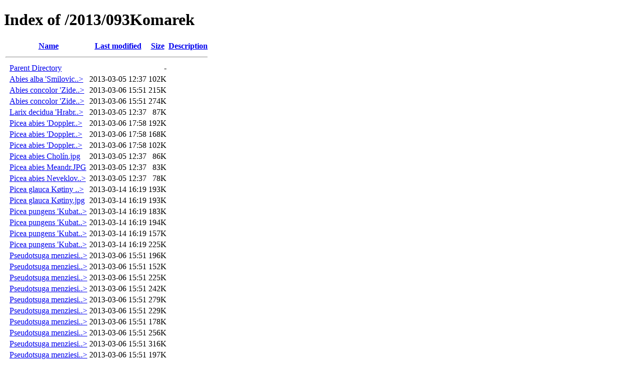

--- FILE ---
content_type: text/html;charset=ISO-8859-1
request_url: https://files.conifertreasury.org/2013/093Komarek/
body_size: 6196
content:
<!DOCTYPE HTML PUBLIC "-//W3C//DTD HTML 4.01//EN" "http://www.w3.org/TR/html4/strict.dtd">
<html>
 <head>
  <title>Index of /2013/093Komarek</title>
 </head>
 <body>
<h1>Index of /2013/093Komarek</h1>
  <table>
   <tr><th valign="top">&nbsp;</th><th><a href="?C=N;O=D">Name</a></th><th><a href="?C=M;O=A">Last modified</a></th><th><a href="?C=S;O=A">Size</a></th><th><a href="?C=D;O=A">Description</a></th></tr>
   <tr><th colspan="5"><hr></th></tr>
<tr><td valign="top">&nbsp;</td><td><a href="/2013/">Parent Directory</a>       </td><td>&nbsp;</td><td align="right">  - </td><td>&nbsp;</td></tr>
<tr><td valign="top">&nbsp;</td><td><a href="Abies%20alba%20'Smilovice'.JPG">Abies alba 'Smilovic..&gt;</a></td><td align="right">2013-03-05 12:37  </td><td align="right">102K</td><td>&nbsp;</td></tr>
<tr><td valign="top">&nbsp;</td><td><a href="Abies%20concolor%20'Zidenice'%20Kubat%201_zpse3ea5413.jpg">Abies concolor 'Zide..&gt;</a></td><td align="right">2013-03-06 15:51  </td><td align="right">215K</td><td>&nbsp;</td></tr>
<tr><td valign="top">&nbsp;</td><td><a href="Abies%20concolor%20'Zidenice'%20Kubat%202_zps641cba5b.jpg">Abies concolor 'Zide..&gt;</a></td><td align="right">2013-03-06 15:51  </td><td align="right">274K</td><td>&nbsp;</td></tr>
<tr><td valign="top">&nbsp;</td><td><a href="Larix%20decidua%20'Hrabri'.JPG">Larix decidua 'Hrabr..&gt;</a></td><td align="right">2013-03-05 12:37  </td><td align="right"> 87K</td><td>&nbsp;</td></tr>
<tr><td valign="top">&nbsp;</td><td><a href="Picea%20abies%20'Doppler'%20%20(1).jpg">Picea abies 'Doppler..&gt;</a></td><td align="right">2013-03-06 17:58  </td><td align="right">192K</td><td>&nbsp;</td></tr>
<tr><td valign="top">&nbsp;</td><td><a href="Picea%20abies%20'Doppler'%20%20(8).jpg">Picea abies 'Doppler..&gt;</a></td><td align="right">2013-03-06 17:58  </td><td align="right">168K</td><td>&nbsp;</td></tr>
<tr><td valign="top">&nbsp;</td><td><a href="Picea%20abies%20'Doppler'%20%20(11).jpg">Picea abies 'Doppler..&gt;</a></td><td align="right">2013-03-06 17:58  </td><td align="right">102K</td><td>&nbsp;</td></tr>
<tr><td valign="top">&nbsp;</td><td><a href="Picea%20abies%20Chol%edn.jpg">Picea abies Cholín.jpg</a> </td><td align="right">2013-03-05 12:37  </td><td align="right"> 86K</td><td>&nbsp;</td></tr>
<tr><td valign="top">&nbsp;</td><td><a href="Picea%20abies%20Meandr.JPG">Picea abies Meandr.JPG</a> </td><td align="right">2013-03-05 12:37  </td><td align="right"> 83K</td><td>&nbsp;</td></tr>
<tr><td valign="top">&nbsp;</td><td><a href="Picea%20abies%20Neveklov.JPG">Picea abies Neveklov..&gt;</a></td><td align="right">2013-03-05 12:37  </td><td align="right"> 78K</td><td>&nbsp;</td></tr>
<tr><td valign="top">&nbsp;</td><td><a href="Picea%20glauca%20K%f8tiny%20(5).JPG">Picea glauca Køtiny ..&gt;</a></td><td align="right">2013-03-14 16:19  </td><td align="right">193K</td><td>&nbsp;</td></tr>
<tr><td valign="top">&nbsp;</td><td><a href="Picea%20glauca%20K%f8tiny.jpg">Picea glauca Køtiny.jpg</a></td><td align="right">2013-03-14 16:19  </td><td align="right">193K</td><td>&nbsp;</td></tr>
<tr><td valign="top">&nbsp;</td><td><a href="Picea%20pungens%20'Kubat'.jpg">Picea pungens 'Kubat..&gt;</a></td><td align="right">2013-03-14 16:19  </td><td align="right">183K</td><td>&nbsp;</td></tr>
<tr><td valign="top">&nbsp;</td><td><a href="Picea%20pungens%20'Kubat'%20%20zps7c835d82.jpg">Picea pungens 'Kubat..&gt;</a></td><td align="right">2013-03-14 16:19  </td><td align="right">194K</td><td>&nbsp;</td></tr>
<tr><td valign="top">&nbsp;</td><td><a href="Picea%20pungens%20'Kubat'%20%20zps6877d65f.jpg">Picea pungens 'Kubat..&gt;</a></td><td align="right">2013-03-14 16:19  </td><td align="right">157K</td><td>&nbsp;</td></tr>
<tr><td valign="top">&nbsp;</td><td><a href="Picea%20pungens%20'Kubat'%20%20zpse3f1b696.jpg">Picea pungens 'Kubat..&gt;</a></td><td align="right">2013-03-14 16:19  </td><td align="right">225K</td><td>&nbsp;</td></tr>
<tr><td valign="top">&nbsp;</td><td><a href="Pseudotsuga%20menziesii%20'Anthropos'%20Kubat%202_zps109b6b7e.jpg">Pseudotsuga menziesi..&gt;</a></td><td align="right">2013-03-06 15:51  </td><td align="right">196K</td><td>&nbsp;</td></tr>
<tr><td valign="top">&nbsp;</td><td><a href="Pseudotsuga%20menziesii%20'FN'%20Kubat%201_zpsab8500a6.jpg">Pseudotsuga menziesi..&gt;</a></td><td align="right">2013-03-06 15:51  </td><td align="right">152K</td><td>&nbsp;</td></tr>
<tr><td valign="top">&nbsp;</td><td><a href="Pseudotsuga%20menziesii%20'FN'%20Kubat%202_zpsb18ed1ed.jpg">Pseudotsuga menziesi..&gt;</a></td><td align="right">2013-03-06 15:51  </td><td align="right">225K</td><td>&nbsp;</td></tr>
<tr><td valign="top">&nbsp;</td><td><a href="Pseudotsuga%20menziesii%20'FN'%20Kubat%203_zps97f44257.jpg">Pseudotsuga menziesi..&gt;</a></td><td align="right">2013-03-06 15:51  </td><td align="right">242K</td><td>&nbsp;</td></tr>
<tr><td valign="top">&nbsp;</td><td><a href="Pseudotsuga%20menziesii%20'Prygl'%20Kubat%201_zpsa4bc7000.jpg">Pseudotsuga menziesi..&gt;</a></td><td align="right">2013-03-06 15:51  </td><td align="right">279K</td><td>&nbsp;</td></tr>
<tr><td valign="top">&nbsp;</td><td><a href="Pseudotsuga%20menziesii%20'Prygl'%20Kubat%202_zpscb22d71e.jpg">Pseudotsuga menziesi..&gt;</a></td><td align="right">2013-03-06 15:51  </td><td align="right">229K</td><td>&nbsp;</td></tr>
<tr><td valign="top">&nbsp;</td><td><a href="Pseudotsuga%20menziesii%20'Prygl'%20Kubat%203_zpsfd35cea6.jpg">Pseudotsuga menziesi..&gt;</a></td><td align="right">2013-03-06 15:51  </td><td align="right">178K</td><td>&nbsp;</td></tr>
<tr><td valign="top">&nbsp;</td><td><a href="Pseudotsuga%20menziesii%20'U%20jezirka'%20Kubat.jpg">Pseudotsuga menziesi..&gt;</a></td><td align="right">2013-03-06 15:51  </td><td align="right">256K</td><td>&nbsp;</td></tr>
<tr><td valign="top">&nbsp;</td><td><a href="Pseudotsuga%20menziesii%20'U%20jezirka'%20Kubat%202_zps35d792b1.jpg">Pseudotsuga menziesi..&gt;</a></td><td align="right">2013-03-06 15:51  </td><td align="right">316K</td><td>&nbsp;</td></tr>
<tr><td valign="top">&nbsp;</td><td><a href="Pseudotsuga%20menziesii%20'U%20jezirka'%20Kubat%203_zps790d4f58.jpg">Pseudotsuga menziesi..&gt;</a></td><td align="right">2013-03-06 15:51  </td><td align="right">197K</td><td>&nbsp;</td></tr>
   <tr><th colspan="5"><hr></th></tr>
</table>
</body></html>
